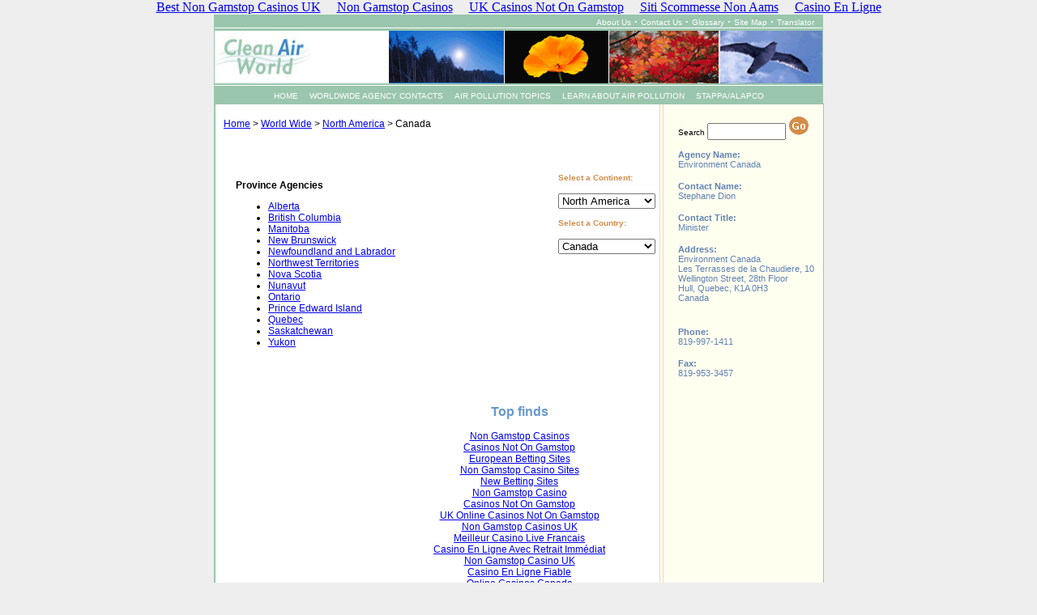

--- FILE ---
content_type: text/html; charset=utf-8
request_url: https://www.cleanairworld.org/contactNationalLevel_selectCountry_306.html
body_size: 4953
content:
<!DOCTYPE html PUBLIC "-//W3C//DTD XHTML 1.0 Transitional//EN" "http://www.w3.org/TR/xhtml1/DTD/xhtml1-transitional.dtd"><html xmlns="http://www.w3.org/1999/xhtml"><head>
	<meta http-equiv="Content-Type" content="text/html; charset=UTF-8"/>
	<meta http-equiv="Content-Type" content="text/html; charset=iso-8859-1"/>
		<title>Clean Air World</title>
	<link rel="canonical" href="https://cleanairworld.org/contactNationalLevel_selectCountry_306.html" />
	    <style type="text/css">
			@import url(styles.css);
.style1 {font-size: 12px}
        </style>
		<script language="JavaScript" src="scripts.js" type="text/javascript"></script>
	</head>
	<body onload="divs()"><div style="text-align: center;"><a href="https://www.powwownow.co.uk/" style="padding: 5px 10px;">Best Non Gamstop Casinos UK</a><a href="https://www.cafebabel.co.uk/" style="padding: 5px 10px;">Non Gamstop Casinos</a><a href="https://www.weddingphotographyselect.co.uk/" style="padding: 5px 10px;">UK Casinos Not On Gamstop</a><a href="https://onglombardia.org/" style="padding: 5px 10px;">Siti Scommesse Non Aams</a><a href="https://www.isorg.fr/" style="padding: 5px 10px;">Casino En Ligne</a></div>
		<div id="container">
<!-- DROP DOWN MENUS -->
			<div id="menu1">
				<a href="global.html" onmouseover="showMenu1()" onmouseout="setTimer()">Global</a>						
				<a href="contactContinentLevel_selectContinent_405.html" onmouseover="showMenu1()" onmouseout="setTimer()">Africa</a>
				<a href="contactContinentLevel_selectContinent_5.html" onmouseover="showMenu1()" onmouseout="setTimer()">Asia</a>
				<a href="contactContinentLevel_selectContinent_7.html" onmouseover="showMenu1()" onmouseout="setTimer()">Oceania</a>
				<a href="contactContinentLevel_selectContinent_8.html" onmouseover="showMenu1()" onmouseout="setTimer()">Europe</a>
				<a href="contactContinentLevel_selectContinent_2.html" onmouseover="showMenu1()" onmouseout="setTimer()">North America</a>
				<a href="contactContinentLevel_selectContinent_3.html" onmouseover="showMenu1()" onmouseout="setTimer()">South America</a>
			</div>			
			<!-- DROP DOWN MENUS -->			
			<div id="menu2">	
			<a href="TopicDetails_parent_2.html" onmouseover="showMenu2()" onmouseout="setTimer()">Air Pollutants
</a><a href="TopicDetails_parent_7.html" onmouseover="showMenu2()" onmouseout="setTimer()">Control Strategies
</a><a href="TopicDetails_parent_19.html" onmouseover="showMenu2()" onmouseout="setTimer()">Global Warming
</a><a href="TopicDetails_parent_20.html" onmouseover="showMenu2()" onmouseout="setTimer()">Indoor Air Pollution
</a><a href="TopicDetails_parent_21.html" onmouseover="showMenu2()" onmouseout="setTimer()">Measuring Air Pollution
</a><a href="TopicDetails_parent_24.html" onmouseover="showMenu2()" onmouseout="setTimer()">Vehicles and Fuels
</a>		
			</div>
<!-- END DROP DOWN MENUS -->
<!-- TOP NAVIGATION -->			
				<div id="topnav"><a href="about.html">About Us</a> · 
				<a href="contact.html">Contact Us</a> · 
				<a href="glossary.html">Glossary</a> · 
				<a href="sitemap.html">Site Map</a> · 
				<a href="translator.html">Translator</a></div>
<!-- END TOP NAVIGATION -->
<!-- BANNER -->
			<div id="mainbanner">
				<script language="javascript" type="text/javascript">
       			  document.write(randomBanner);
      			</script>
			</div>
<!-- END BANNER -->
<!-- TOP NAVIGATION -->
				<div id="navigation"><a href="index_asp.html" class="nav">HOME</a> 
				<a href="worldwide.html" class="nav" onmouseover="showMenu1()" onmouseout="setTimer()">WORLDWIDE AGENCY CONTACTS</a>
				<a href="topicList.html" class="nav" onmouseover="showMenu2()" onmouseout="setTimer()">AIR POLLUTION TOPICS</a>
				<a href="learn.html" class="nav">LEARN ABOUT AIR POLLUTION</a>
				<a href="http://www.4cleanair.org/" class="nav">STAPPA/ALAPCO</a></div>
<!-- END NAVIGATION -->




	
	<meta http-equiv="Content-Type" content="text/html; charset=UTF-8"/>
	<meta http-equiv="Content-Type" content="text/html; charset=iso-8859-1"/>
		<title>Clean Air World</title>		
	    <style type="text/css">
			@import url(styles.css);
        </style> 
		<script language="JavaScript" src="scripts.js" type="text/javascript"></script>		
		<script language="JavaScript">
		<!--
		function postFormContinent(theForm)
		{
		if (theForm.selectContinent.selectedIndex==0 || theForm.selectContinent.selectedIndex==1 )
				return;			
			else{		
				document.forms[0].action="contactContinentLevel.html"
				document.forms[0].submit()
			}
		}		
		function postFormCountry(theForm)
		{
		if (theForm.selectCountry.selectedIndex==0 || theForm.selectCountry.selectedIndex==1 )
				return;			
			else{		
				document.forms[1].action="contactNationalLevel.html"
				document.forms[1].submit()
			}
		}
		function GoSearch()
		{		
		document.searchForm.action="searchprep.html"
		document.searchForm.submit()
		}		
		-->
		</script>
	
			
	<div id="container">	 
	<!-- MAIN AREA -->
	<div id="content"> 
    <!-- LEFT SIDE -->
	<div id="leftside">
					<p><a href="index_asp.html">Home</a> &gt; 
					<a href="worldwide.html">World Wide</a> &gt; 
					<a href="contactContinentLevel_selectContinent_2.html">North America</a> &gt; 
					Canada<br/>
					</p>
					<h1></h1>
					<!--p><span class="subheadings">Canada</span></p-->
					<p><font face="arial" size="2">				
<map name="Map">
  <area shape="poly" coords="92,102,99,107,110,111,121,116,131,119,141,122,133,153,146,175,145,182,117,175,111,176,102,160,94,148,94,137,103,139,105,131,101,125,99,114" href="contactRegionLevelForNA_ridRegion_65.html" alt="British Columbia"/>
  <area shape="poly" coords="142,122,158,126,170,128,161,185,145,182,146,174,133,152,138,134" href="contactRegionLevelForNA_ridRegion_66.html" alt="Alberta"/>
  <area shape="poly" coords="170,128,182,130,192,131,191,154,191,189,177,187,161,186,165,154" href="contactRegionLevelForNA_ridRegion_67.html" alt="Saskatchewan"/>
  <area shape="poly" coords="191,189,191,150,192,130,214,131,214,139,217,137,220,146,227,145,232,147,213,167,212,189" href="contactRegionLevelForNA_ridRegion_68.html" alt="Manitoba"/>
  <area shape="poly" coords="213,189,213,167,232,146,234,152,243,154,252,153,255,165,264,172,270,197,282,200,291,199,285,207,273,210,274,214,260,221,264,209,264,200,253,200,243,188,237,188,232,193,223,192" href="contactRegionLevelForNA_ridRegion_69.html" alt="Ontario"/>
  <area shape="poly" coords="264,171,268,164,263,151,267,143,264,134,260,131,264,124,257,112,265,112,272,110,279,116,283,115,284,123,290,126,297,121,296,113,303,126,305,132,310,140,300,141,297,148,304,153,312,158,313,154,336,147,331,157,318,163,309,166,305,173,319,170,317,176,306,178,301,184,302,195,290,199,269,197,266,180" href="contactRegionLevelForNA_ridRegion_64.html" alt="Quebec"/>
  <area shape="poly" coords="306,183,311,178,317,176,320,180,324,186,317,193,311,186" href="contactRegionLevelForNA_ridRegion_70.html" alt="New Brunswick"/>
  <area shape="poly" coords="318,195,324,186,333,176,339,177,335,187,327,194,324,200" href="contactRegionLevelForNA_ridRegion_265.html" alt="Nova Scotia"/>
  <area shape="poly" coords="336,145,315,152,312,157,298,147,300,141,310,141,304,131,296,112,309,122,318,132,328,134,336,138,342,146,343,156,351,154,361,163,350,167,338,169,336,153" href="contactRegionLevelForNA_ridRegion_71.html" alt="Newfoundland and Labrador"/>
  <area shape="poly" coords="86,99,109,55,118,62,113,73,119,75,119,82,118,88,121,94,121,103,124,113,131,112,129,118,105,107" href="contactRegionLevelForNA_ridRegion_61.html" alt="Yukon"/>
  <area shape="poly" coords="193,130,170,128,142,122,128,119,131,111,122,107,121,96,119,83,119,73,114,72,118,62,132,63,139,62,145,56,153,46,158,37,171,34,186,30,182,35,180,47,172,50,167,52,157,61,154,73,150,78,157,87,168,98,173,99,176,104,195,108,193,118" href="contactRegionLevelForNA_ridRegion_62.html" alt="Northwest Territories"/>
  <area shape="poly" coords="213,130,193,130,193,117,196,106,175,104,172,96,159,89,151,78,155,63,166,52,181,43,186,30,195,28,203,23,213,17,227,10,243,5,262,2,257,13,247,22,244,37,244,47,248,56,262,63,275,68,294,78,292,88,294,98,294,107,277,107,268,100,260,104,251,106,245,113,236,109,228,105,220,117" href="contactRegionLevelForNA_ridRegion_63.html" alt="Nunavut"/>
  <area shape="circle" coords="326,175,3" href="contactRegionLevelForNA_ridRegion_72.html" alt="Prince Edward Island"/>
</map>
					<!--div style="position: absolute; left: 400px; top: 270px; width: 130px; padding: 3px; height: 45px;" --> 
					</font></p><div style="position: absolute; left: 420px; top: 70px; width: 130px; padding: 3px; height: 45px;"><font face="arial" size="2"> 
					<form method="post" action="" name="selectContinentForm">
								<p><span class="subheadings search">Select a Continent:<br/>
							    </span><br/>
							    <input type="hidden" name="selectCountry" value="306"/>
							    <select name="selectContinent" onchange="postFormContinent(this.form)" style="width: 120px">
								  <option value="" selected="">Select one</option>
								  <option value="">-----------------------</option>
								  <option value="405">Africa</option><option value="5">Asia</option><option value="8">Europe</option><option value="2" selected="">North America</option><option value="7">Oceania</option><option value="3">South America</option>       							
								</select>	
						</p></form>	
						<form method="post" action="" name="selectCountryForm">                           		       
							<p><span class="subheadings search">Select a Country:<br/>
						    </span><br/>
						     <select name="selectCountry" onchange="postFormCountry(this.form)" style="width: 120px">
                              <option value="">Select one</option>
                              <option value="">-----------------------</option>
                               <option value="422">Bahamas</option><option value="423">Barbados</option><option value="241">Belize</option><option value="491">Bermuda</option><option value="306" selected="">Canada</option><option value="245">Costa Rica</option><option value="425">Cuba</option><option value="426">Dominica</option><option value="427">Dominican Republic</option><option value="242">El Salvador</option><option value="493">Greenland</option><option value="428">Grenada</option><option value="240">Guatemala</option><option value="429">Haiti</option><option value="243">Honduras</option><option value="430">Jamaica</option><option value="308">Mexico</option><option value="244">Nicaragua</option><option value="246">Panama</option><option value="432">St. Kitts and Nevis</option><option value="466">St. Lucia</option><option value="468">St. Vincent and The Grenadines</option><option value="496">Trinidad and Tobago</option><option value="497">Turks and Caicos Islands</option><option value="581">U.S. Tribes</option><option value="307">United States</option>                                   
                            </select>
                            </p>
                         </form>
			         </font></div><font face="arial" size="2"> 
				  <table width="100%" cellpadding="0" cellspacing="0" border="0">
				    <tbody><tr> 
				      <td width="15"><img src="pics/clear.gif" width="15" height="1" alt=""/></td>
				      <td width="100%" valign="top"><p><strong></strong><br/> 
				        </p>               
				        <table width="100%" valign="top" cellpadding="0" cellspacing="0" border="0">
				          <tbody><tr> 
				            <td><p><strong>Province Agencies</strong><br/></p><ul><li><a href="contactRegionLevelForNA_ridRegion_66.html">Alberta</a></li><li><a href="contactRegionLevelForNA_ridRegion_65.html">British Columbia</a></li><li><a href="contactRegionLevelForNA_ridRegion_68.html">Manitoba</a></li><li><a href="contactRegionLevelForNA_ridRegion_70.html">New Brunswick</a></li><li><a href="contactRegionLevelForNA_ridRegion_71.html">Newfoundland and Labrador</a></li><li><a href="contactRegionLevelForNA_ridRegion_62.html">Northwest Territories</a></li><li><a href="contactRegionLevelForNA_ridRegion_265.html">Nova Scotia</a></li><li><a href="contactRegionLevelForNA_ridRegion_63.html">Nunavut</a></li><li><a href="contactRegionLevelForNA_ridRegion_69.html">Ontario</a></li><li><a href="contactRegionLevelForNA_ridRegion_72.html">Prince Edward Island</a></li><li><a href="contactRegionLevelForNA_ridRegion_64.html">Quebec</a></li><li><a href="contactRegionLevelForNA_ridRegion_67.html">Saskatchewan</a></li><li><a href="contactRegionLevelForNA_ridRegion_61.html">Yukon</a></li></ul>  				              
				            </td>
				          </tr>
				        </tbody></table>
				        </td>
				    </tr>
				  </tbody></table>   
				  </font></div><font face="arial" size="2">
				<!-- END LEFT SIDE -->
				<!-- RIGHT SIDE -->
				<div id="rightside"> 
				  <form method="post" action="searchprep.html" name="searchForm">
								<p class="search"><label for="search">Search</label>				
								<input type="text" name="txtSearch" value="" size="10" maxlength="100"/>
								<label for="go">
								<input name="Go" id="go" type="button" onclick="GoSearch()"/>
								</label>
								</p>
				</form>      
				  <p></p>			
				  <span class="regtext"><strong>Agency Name:</strong><br/>  
				  <a href="http://www.ec.gc.ca/air/introduction_e.cfm">
				  Environment Canada		  
				  </a>				
				  </span>				 
				  <br/>
				  <br/>
				  <span class="regtext"><strong>Contact Name:</strong><br/>  
				  <a href="emailToAgency_aid_535.html">     				  
				  Stephane Dion</a>
				  </span>
				  <br/>
				  <br/>
				  <span class="regtext"><strong>Contact Title:</strong><br/>     
				  Minister
				  </span>  
				  <br/>
				  <br/>
				  <span class="regtext"><strong>Address:<br/>
				  </strong>       
				    Environment Canada<br/>
				    Les Terrasses de la Chaudiere, 10 Wellington Street, 28th Floor<br/>
				    Hull, Quebec, K1A 0H3<br/>
				    Canada<br/> 
				  </span>      
				  <br/>
				  <br/>  
				  <span class="regtext"><strong>Phone:<br/>
				  </strong>819-997-1411</span>
				  <br/>
				  <br/>
				  <span class="regtext"><strong>Fax:<br/>
				  </strong> 819-953-3457</span>
				  <br/>
				  <br/>
				</div>
				<!-- END RIGHT SIDE -->
    <!-- FOOTER -->
<div style="text-align:center"><h2>Top finds</h2><ul style="list-style:none;padding-left:0"><li><a href="https://uk-sobs.org.uk/">Non Gamstop Casinos</a></li><li><a href="https://www.clintoncards.co.uk/">Casinos Not On Gamstop</a></li><li><a href="https://www.elcartelmexicana.co.uk/">European Betting Sites</a></li><li><a href="https://www.bspensions.com/">Non Gamstop Casino Sites</a></li><li><a href="https://www.mentoruk.org.uk/">New Betting Sites</a></li><li><a href="https://tescobagsofhelp.org.uk/">Non Gamstop Casino</a></li><li><a href="https://www.face-online.org.uk/">Casinos Not On Gamstop</a></li><li><a href="https://gdalabel.org.uk/">UK Online Casinos Not On Gamstop</a></li><li><a href="https://nva.org.uk/">Non Gamstop Casinos UK</a></li><li><a href="https://www.datchamandala.net/">Meilleur Casino Live Francais</a></li><li><a href="https://www.infoenergie-occitanie.org/">Casino En Ligne Avec Retrait Immédiat</a></li><li><a href="https://www.smallcharityweek.com/">Non Gamstop Casino UK</a></li><li><a href="https://www.lutin-userlab.fr/">Casino En Ligne Fiable</a></li><li><a href="https://torontosversion.com/">Online Casinos Canada</a></li><li><a href="https://www.lekiosqueauxcanards.com/">Casino En Ligne Fiable</a></li><li><a href="https://energypost.eu/">Slots Not On Gamstop</a></li><li><a href="https://www.wycombewanderers.co.uk/">Gambling Sites Not On Gamstop</a></li><li><a href="https://hashbrum.co.uk/">Best Casino Sites UK</a></li><li><a href="https://www.fictionuncovered.co.uk/">Non Gamstop Casino</a></li><li><a href="https://www.reseauconsigne.com/">Meilleur Casino En Ligne</a></li><li><a href="https://www.contextis.co.uk/">Non Gamstop Casino</a></li><li><a href="https://betting-sites-uk.co.uk/">Betting Sites</a></li><li><a href="https://www.midasgroup.co.uk/betting-sites-not-on-gamstop/">Betting Sites Not On Gamstop</a></li><li><a href="https://incarts.uk/horse-racing-betting">Best Horse Racing Betting Sites</a></li><li><a href="https://mitesoro.it/">Casino Non Aams Sicuri</a></li><li><a href="https://whatworks-csc.org.uk/">Non Gamstop Casino</a></li><li><a href="https://www.lindro.it/">Lista Casino Non Aams</a></li><li><a href="https://www.autismes.fr/">Casino Crypto En Ligne</a></li><li><a href="https://www.etno.be/">Meilleur Site De Casino En Ligne Belgique</a></li><li><a href="https://www.raffaellosanzio.org/">I Migliori Casino Non Aams</a></li><li><a href="https://www.ccn2.fr/">Meilleur Casino En Ligne De France</a></li><li><a href="https://www.photo-arago.fr/">Casino En Ligne 2026</a></li><li><a href="https://www.vegan-france.fr/">Nouveau Casino En Ligne Francais</a></li><li><a href="https://www.pontdarc-ardeche.fr/">Meilleur Casino En Ligne</a></li><li><a href="https://www.placard-network.eu/">Migliori Casino Online</a></li><li><a href="https://www.batiment-numerique.fr/">Casino En Ligne Fiable</a></li><li><a href="https://buzzly.fr/">Casino En Ligne Français</a></li></ul></div><div id="footer">
<a href="privacy.html">Privacy Policy</a> | 
					<a href="disclaimer.html">Disclaimer</a><br/>
					The State and Territorial Air Pollution Program Administrators (STAPPA)<br/>
					and the Association of Local Air Pollution Control Officials (ALAPCO)
</div>
  <!-- END FOOTER -->
  </font></div><font face="arial" size="2">
  <!-- END MAIN CONTENT -->
</font></div><font face="arial" size="2">		
	
</font></div><script defer src="https://static.cloudflareinsights.com/beacon.min.js/vcd15cbe7772f49c399c6a5babf22c1241717689176015" integrity="sha512-ZpsOmlRQV6y907TI0dKBHq9Md29nnaEIPlkf84rnaERnq6zvWvPUqr2ft8M1aS28oN72PdrCzSjY4U6VaAw1EQ==" data-cf-beacon='{"version":"2024.11.0","token":"8938ddd070584af096af3cc36f1912d6","r":1,"server_timing":{"name":{"cfCacheStatus":true,"cfEdge":true,"cfExtPri":true,"cfL4":true,"cfOrigin":true,"cfSpeedBrain":true},"location_startswith":null}}' crossorigin="anonymous"></script>
</body></html>

--- FILE ---
content_type: text/css
request_url: https://www.cleanairworld.org/banners/4.css
body_size: -245
content:
#mainbanner {
	border-top: 3px solid #9ac6ad;
	border-bottom: 2px solid #9ac6ad;
	background-image:url(../../../images/banner4.gif);
	height: 65px;	 
}

--- FILE ---
content_type: application/javascript
request_url: https://www.cleanairworld.org/scripts.js
body_size: 140
content:
var timer;
var menufirst;
var menusecond;

function divs() {

 if (document.getElementById) {
  
  	menufirst = document.getElementById("menu1");
 	menusecond = document.getElementById("menu2");
  	}

	
	else	{
	alert("The menus work in any browser except Netscape 4 or earlier versions.  To use the links at the top of the page, please download an updated browser version.");
	}

}

function showMenu1 () {	
	menufirst.style.visibility = "visible";
	menusecond.style.visibility = "hidden";	
	clearTimeout(timer);	
}

function showMenu2 () {
	menufirst.style.visibility = "hidden";
	menusecond.style.visibility = "visible";
	clearTimeout(timer);	
}

function closeAll () {

	menufirst.style.visibility = "hidden";
	menusecond.style.visibility = "hidden";
}

function setTimer() {
	timer = setTimeout("closeAll()", 850);
}

var rBanner = new Array();
 rBanner[0] = "<link rel=\"stylesheet\" type=\"text/css\" href=\"banners/1.css\" title=\"styles\" media=\"screen\" />";
 rBanner[1] = "<link rel=\"stylesheet\" type=\"text/css\" href=\"banners/2.css\" title=\"styles\" media=\"screen\" />";
 rBanner[2] = "<link rel=\"stylesheet\" type=\"text/css\" href=\"banners/3.css\" title=\"styles\" media=\"screen\" />";
 rBanner[3] = "<link rel=\"stylesheet\" type=\"text/css\" href=\"banners/4.css\" title=\"styles\" media=\"screen\" />";
 

var n = 3;
var switchBanner = Math.round(Math.random() * n);
var randomBanner = rBanner[switchBanner];